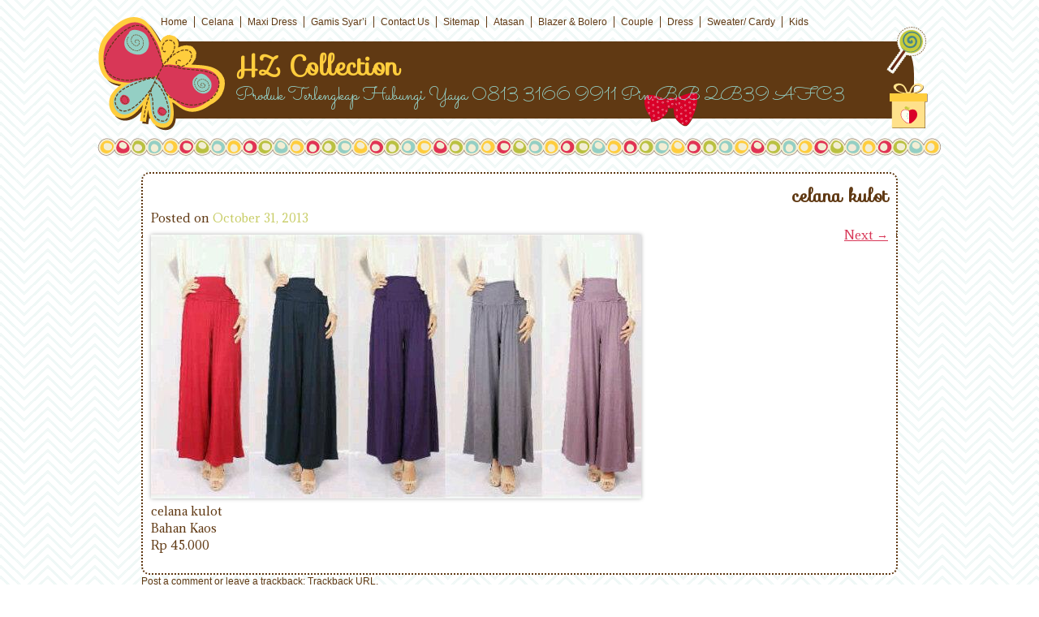

--- FILE ---
content_type: text/html; charset=UTF-8
request_url: http://www.hzcollection.arifsubhan.com/kulot/celana-kulot
body_size: 7808
content:
<!DOCTYPE html>
<html lang="en-US">
<head>
<meta charset="UTF-8" />
<meta name="viewport" content="width=device-width, initial-scale=1, maximum-scale=1">
<title> &raquo; celana kulotHZ Collection</title>
<link rel="profile" href="http://gmpg.org/xfn/11" />
<link rel="pingback" href="http://hzcollection.arifsubhan.com/xmlrpc.php" />
<!--[if lt IE 9]>
<script src="http://hzcollection.arifsubhan.com/wp-content/themes/its-a-girl/js/html5.js" type="text/javascript"></script>
<![endif]-->

<meta name='robots' content='max-image-preview:large' />
<link rel='dns-prefetch' href='//fonts.googleapis.com' />
<link rel="alternate" type="application/rss+xml" title="HZ Collection &raquo; Feed" href="http://www.hzcollection.arifsubhan.com/feed" />
<link rel="alternate" type="application/rss+xml" title="HZ Collection &raquo; Comments Feed" href="http://www.hzcollection.arifsubhan.com/comments/feed" />
<link rel="alternate" type="application/rss+xml" title="HZ Collection &raquo; celana kulot Comments Feed" href="http://www.hzcollection.arifsubhan.com/kulot/celana-kulot/feed" />
<script type="text/javascript">
/* <![CDATA[ */
window._wpemojiSettings = {"baseUrl":"https:\/\/s.w.org\/images\/core\/emoji\/15.0.3\/72x72\/","ext":".png","svgUrl":"https:\/\/s.w.org\/images\/core\/emoji\/15.0.3\/svg\/","svgExt":".svg","source":{"concatemoji":"http:\/\/hzcollection.arifsubhan.com\/wp-includes\/js\/wp-emoji-release.min.js?ver=6.6.4"}};
/*! This file is auto-generated */
!function(i,n){var o,s,e;function c(e){try{var t={supportTests:e,timestamp:(new Date).valueOf()};sessionStorage.setItem(o,JSON.stringify(t))}catch(e){}}function p(e,t,n){e.clearRect(0,0,e.canvas.width,e.canvas.height),e.fillText(t,0,0);var t=new Uint32Array(e.getImageData(0,0,e.canvas.width,e.canvas.height).data),r=(e.clearRect(0,0,e.canvas.width,e.canvas.height),e.fillText(n,0,0),new Uint32Array(e.getImageData(0,0,e.canvas.width,e.canvas.height).data));return t.every(function(e,t){return e===r[t]})}function u(e,t,n){switch(t){case"flag":return n(e,"\ud83c\udff3\ufe0f\u200d\u26a7\ufe0f","\ud83c\udff3\ufe0f\u200b\u26a7\ufe0f")?!1:!n(e,"\ud83c\uddfa\ud83c\uddf3","\ud83c\uddfa\u200b\ud83c\uddf3")&&!n(e,"\ud83c\udff4\udb40\udc67\udb40\udc62\udb40\udc65\udb40\udc6e\udb40\udc67\udb40\udc7f","\ud83c\udff4\u200b\udb40\udc67\u200b\udb40\udc62\u200b\udb40\udc65\u200b\udb40\udc6e\u200b\udb40\udc67\u200b\udb40\udc7f");case"emoji":return!n(e,"\ud83d\udc26\u200d\u2b1b","\ud83d\udc26\u200b\u2b1b")}return!1}function f(e,t,n){var r="undefined"!=typeof WorkerGlobalScope&&self instanceof WorkerGlobalScope?new OffscreenCanvas(300,150):i.createElement("canvas"),a=r.getContext("2d",{willReadFrequently:!0}),o=(a.textBaseline="top",a.font="600 32px Arial",{});return e.forEach(function(e){o[e]=t(a,e,n)}),o}function t(e){var t=i.createElement("script");t.src=e,t.defer=!0,i.head.appendChild(t)}"undefined"!=typeof Promise&&(o="wpEmojiSettingsSupports",s=["flag","emoji"],n.supports={everything:!0,everythingExceptFlag:!0},e=new Promise(function(e){i.addEventListener("DOMContentLoaded",e,{once:!0})}),new Promise(function(t){var n=function(){try{var e=JSON.parse(sessionStorage.getItem(o));if("object"==typeof e&&"number"==typeof e.timestamp&&(new Date).valueOf()<e.timestamp+604800&&"object"==typeof e.supportTests)return e.supportTests}catch(e){}return null}();if(!n){if("undefined"!=typeof Worker&&"undefined"!=typeof OffscreenCanvas&&"undefined"!=typeof URL&&URL.createObjectURL&&"undefined"!=typeof Blob)try{var e="postMessage("+f.toString()+"("+[JSON.stringify(s),u.toString(),p.toString()].join(",")+"));",r=new Blob([e],{type:"text/javascript"}),a=new Worker(URL.createObjectURL(r),{name:"wpTestEmojiSupports"});return void(a.onmessage=function(e){c(n=e.data),a.terminate(),t(n)})}catch(e){}c(n=f(s,u,p))}t(n)}).then(function(e){for(var t in e)n.supports[t]=e[t],n.supports.everything=n.supports.everything&&n.supports[t],"flag"!==t&&(n.supports.everythingExceptFlag=n.supports.everythingExceptFlag&&n.supports[t]);n.supports.everythingExceptFlag=n.supports.everythingExceptFlag&&!n.supports.flag,n.DOMReady=!1,n.readyCallback=function(){n.DOMReady=!0}}).then(function(){return e}).then(function(){var e;n.supports.everything||(n.readyCallback(),(e=n.source||{}).concatemoji?t(e.concatemoji):e.wpemoji&&e.twemoji&&(t(e.twemoji),t(e.wpemoji)))}))}((window,document),window._wpemojiSettings);
/* ]]> */
</script>
<style id='wp-emoji-styles-inline-css' type='text/css'>

	img.wp-smiley, img.emoji {
		display: inline !important;
		border: none !important;
		box-shadow: none !important;
		height: 1em !important;
		width: 1em !important;
		margin: 0 0.07em !important;
		vertical-align: -0.1em !important;
		background: none !important;
		padding: 0 !important;
	}
</style>
<link rel='stylesheet' id='wp-block-library-css' href='http://hzcollection.arifsubhan.com/wp-includes/css/dist/block-library/style.min.css?ver=6.6.4' type='text/css' media='all' />
<style id='classic-theme-styles-inline-css' type='text/css'>
/*! This file is auto-generated */
.wp-block-button__link{color:#fff;background-color:#32373c;border-radius:9999px;box-shadow:none;text-decoration:none;padding:calc(.667em + 2px) calc(1.333em + 2px);font-size:1.125em}.wp-block-file__button{background:#32373c;color:#fff;text-decoration:none}
</style>
<style id='global-styles-inline-css' type='text/css'>
:root{--wp--preset--aspect-ratio--square: 1;--wp--preset--aspect-ratio--4-3: 4/3;--wp--preset--aspect-ratio--3-4: 3/4;--wp--preset--aspect-ratio--3-2: 3/2;--wp--preset--aspect-ratio--2-3: 2/3;--wp--preset--aspect-ratio--16-9: 16/9;--wp--preset--aspect-ratio--9-16: 9/16;--wp--preset--color--black: #000000;--wp--preset--color--cyan-bluish-gray: #abb8c3;--wp--preset--color--white: #ffffff;--wp--preset--color--pale-pink: #f78da7;--wp--preset--color--vivid-red: #cf2e2e;--wp--preset--color--luminous-vivid-orange: #ff6900;--wp--preset--color--luminous-vivid-amber: #fcb900;--wp--preset--color--light-green-cyan: #7bdcb5;--wp--preset--color--vivid-green-cyan: #00d084;--wp--preset--color--pale-cyan-blue: #8ed1fc;--wp--preset--color--vivid-cyan-blue: #0693e3;--wp--preset--color--vivid-purple: #9b51e0;--wp--preset--gradient--vivid-cyan-blue-to-vivid-purple: linear-gradient(135deg,rgba(6,147,227,1) 0%,rgb(155,81,224) 100%);--wp--preset--gradient--light-green-cyan-to-vivid-green-cyan: linear-gradient(135deg,rgb(122,220,180) 0%,rgb(0,208,130) 100%);--wp--preset--gradient--luminous-vivid-amber-to-luminous-vivid-orange: linear-gradient(135deg,rgba(252,185,0,1) 0%,rgba(255,105,0,1) 100%);--wp--preset--gradient--luminous-vivid-orange-to-vivid-red: linear-gradient(135deg,rgba(255,105,0,1) 0%,rgb(207,46,46) 100%);--wp--preset--gradient--very-light-gray-to-cyan-bluish-gray: linear-gradient(135deg,rgb(238,238,238) 0%,rgb(169,184,195) 100%);--wp--preset--gradient--cool-to-warm-spectrum: linear-gradient(135deg,rgb(74,234,220) 0%,rgb(151,120,209) 20%,rgb(207,42,186) 40%,rgb(238,44,130) 60%,rgb(251,105,98) 80%,rgb(254,248,76) 100%);--wp--preset--gradient--blush-light-purple: linear-gradient(135deg,rgb(255,206,236) 0%,rgb(152,150,240) 100%);--wp--preset--gradient--blush-bordeaux: linear-gradient(135deg,rgb(254,205,165) 0%,rgb(254,45,45) 50%,rgb(107,0,62) 100%);--wp--preset--gradient--luminous-dusk: linear-gradient(135deg,rgb(255,203,112) 0%,rgb(199,81,192) 50%,rgb(65,88,208) 100%);--wp--preset--gradient--pale-ocean: linear-gradient(135deg,rgb(255,245,203) 0%,rgb(182,227,212) 50%,rgb(51,167,181) 100%);--wp--preset--gradient--electric-grass: linear-gradient(135deg,rgb(202,248,128) 0%,rgb(113,206,126) 100%);--wp--preset--gradient--midnight: linear-gradient(135deg,rgb(2,3,129) 0%,rgb(40,116,252) 100%);--wp--preset--font-size--small: 13px;--wp--preset--font-size--medium: 20px;--wp--preset--font-size--large: 36px;--wp--preset--font-size--x-large: 42px;--wp--preset--spacing--20: 0.44rem;--wp--preset--spacing--30: 0.67rem;--wp--preset--spacing--40: 1rem;--wp--preset--spacing--50: 1.5rem;--wp--preset--spacing--60: 2.25rem;--wp--preset--spacing--70: 3.38rem;--wp--preset--spacing--80: 5.06rem;--wp--preset--shadow--natural: 6px 6px 9px rgba(0, 0, 0, 0.2);--wp--preset--shadow--deep: 12px 12px 50px rgba(0, 0, 0, 0.4);--wp--preset--shadow--sharp: 6px 6px 0px rgba(0, 0, 0, 0.2);--wp--preset--shadow--outlined: 6px 6px 0px -3px rgba(255, 255, 255, 1), 6px 6px rgba(0, 0, 0, 1);--wp--preset--shadow--crisp: 6px 6px 0px rgba(0, 0, 0, 1);}:where(.is-layout-flex){gap: 0.5em;}:where(.is-layout-grid){gap: 0.5em;}body .is-layout-flex{display: flex;}.is-layout-flex{flex-wrap: wrap;align-items: center;}.is-layout-flex > :is(*, div){margin: 0;}body .is-layout-grid{display: grid;}.is-layout-grid > :is(*, div){margin: 0;}:where(.wp-block-columns.is-layout-flex){gap: 2em;}:where(.wp-block-columns.is-layout-grid){gap: 2em;}:where(.wp-block-post-template.is-layout-flex){gap: 1.25em;}:where(.wp-block-post-template.is-layout-grid){gap: 1.25em;}.has-black-color{color: var(--wp--preset--color--black) !important;}.has-cyan-bluish-gray-color{color: var(--wp--preset--color--cyan-bluish-gray) !important;}.has-white-color{color: var(--wp--preset--color--white) !important;}.has-pale-pink-color{color: var(--wp--preset--color--pale-pink) !important;}.has-vivid-red-color{color: var(--wp--preset--color--vivid-red) !important;}.has-luminous-vivid-orange-color{color: var(--wp--preset--color--luminous-vivid-orange) !important;}.has-luminous-vivid-amber-color{color: var(--wp--preset--color--luminous-vivid-amber) !important;}.has-light-green-cyan-color{color: var(--wp--preset--color--light-green-cyan) !important;}.has-vivid-green-cyan-color{color: var(--wp--preset--color--vivid-green-cyan) !important;}.has-pale-cyan-blue-color{color: var(--wp--preset--color--pale-cyan-blue) !important;}.has-vivid-cyan-blue-color{color: var(--wp--preset--color--vivid-cyan-blue) !important;}.has-vivid-purple-color{color: var(--wp--preset--color--vivid-purple) !important;}.has-black-background-color{background-color: var(--wp--preset--color--black) !important;}.has-cyan-bluish-gray-background-color{background-color: var(--wp--preset--color--cyan-bluish-gray) !important;}.has-white-background-color{background-color: var(--wp--preset--color--white) !important;}.has-pale-pink-background-color{background-color: var(--wp--preset--color--pale-pink) !important;}.has-vivid-red-background-color{background-color: var(--wp--preset--color--vivid-red) !important;}.has-luminous-vivid-orange-background-color{background-color: var(--wp--preset--color--luminous-vivid-orange) !important;}.has-luminous-vivid-amber-background-color{background-color: var(--wp--preset--color--luminous-vivid-amber) !important;}.has-light-green-cyan-background-color{background-color: var(--wp--preset--color--light-green-cyan) !important;}.has-vivid-green-cyan-background-color{background-color: var(--wp--preset--color--vivid-green-cyan) !important;}.has-pale-cyan-blue-background-color{background-color: var(--wp--preset--color--pale-cyan-blue) !important;}.has-vivid-cyan-blue-background-color{background-color: var(--wp--preset--color--vivid-cyan-blue) !important;}.has-vivid-purple-background-color{background-color: var(--wp--preset--color--vivid-purple) !important;}.has-black-border-color{border-color: var(--wp--preset--color--black) !important;}.has-cyan-bluish-gray-border-color{border-color: var(--wp--preset--color--cyan-bluish-gray) !important;}.has-white-border-color{border-color: var(--wp--preset--color--white) !important;}.has-pale-pink-border-color{border-color: var(--wp--preset--color--pale-pink) !important;}.has-vivid-red-border-color{border-color: var(--wp--preset--color--vivid-red) !important;}.has-luminous-vivid-orange-border-color{border-color: var(--wp--preset--color--luminous-vivid-orange) !important;}.has-luminous-vivid-amber-border-color{border-color: var(--wp--preset--color--luminous-vivid-amber) !important;}.has-light-green-cyan-border-color{border-color: var(--wp--preset--color--light-green-cyan) !important;}.has-vivid-green-cyan-border-color{border-color: var(--wp--preset--color--vivid-green-cyan) !important;}.has-pale-cyan-blue-border-color{border-color: var(--wp--preset--color--pale-cyan-blue) !important;}.has-vivid-cyan-blue-border-color{border-color: var(--wp--preset--color--vivid-cyan-blue) !important;}.has-vivid-purple-border-color{border-color: var(--wp--preset--color--vivid-purple) !important;}.has-vivid-cyan-blue-to-vivid-purple-gradient-background{background: var(--wp--preset--gradient--vivid-cyan-blue-to-vivid-purple) !important;}.has-light-green-cyan-to-vivid-green-cyan-gradient-background{background: var(--wp--preset--gradient--light-green-cyan-to-vivid-green-cyan) !important;}.has-luminous-vivid-amber-to-luminous-vivid-orange-gradient-background{background: var(--wp--preset--gradient--luminous-vivid-amber-to-luminous-vivid-orange) !important;}.has-luminous-vivid-orange-to-vivid-red-gradient-background{background: var(--wp--preset--gradient--luminous-vivid-orange-to-vivid-red) !important;}.has-very-light-gray-to-cyan-bluish-gray-gradient-background{background: var(--wp--preset--gradient--very-light-gray-to-cyan-bluish-gray) !important;}.has-cool-to-warm-spectrum-gradient-background{background: var(--wp--preset--gradient--cool-to-warm-spectrum) !important;}.has-blush-light-purple-gradient-background{background: var(--wp--preset--gradient--blush-light-purple) !important;}.has-blush-bordeaux-gradient-background{background: var(--wp--preset--gradient--blush-bordeaux) !important;}.has-luminous-dusk-gradient-background{background: var(--wp--preset--gradient--luminous-dusk) !important;}.has-pale-ocean-gradient-background{background: var(--wp--preset--gradient--pale-ocean) !important;}.has-electric-grass-gradient-background{background: var(--wp--preset--gradient--electric-grass) !important;}.has-midnight-gradient-background{background: var(--wp--preset--gradient--midnight) !important;}.has-small-font-size{font-size: var(--wp--preset--font-size--small) !important;}.has-medium-font-size{font-size: var(--wp--preset--font-size--medium) !important;}.has-large-font-size{font-size: var(--wp--preset--font-size--large) !important;}.has-x-large-font-size{font-size: var(--wp--preset--font-size--x-large) !important;}
:where(.wp-block-post-template.is-layout-flex){gap: 1.25em;}:where(.wp-block-post-template.is-layout-grid){gap: 1.25em;}
:where(.wp-block-columns.is-layout-flex){gap: 2em;}:where(.wp-block-columns.is-layout-grid){gap: 2em;}
:root :where(.wp-block-pullquote){font-size: 1.5em;line-height: 1.6;}
</style>
<link rel='stylesheet' id='style-css' href='http://hzcollection.arifsubhan.com/wp-content/themes/its-a-girl/style.css?ver=6.6.4' type='text/css' media='all' />
<link rel='stylesheet' id='googleFonts-css' href='//fonts.googleapis.com/css?family=Sofia%7CAdamina%7CSacramento&#038;ver=6.6.4' type='text/css' media='all' />
<script type="text/javascript" src="http://hzcollection.arifsubhan.com/wp-includes/js/jquery/jquery.min.js?ver=3.7.1" id="jquery-core-js"></script>
<script type="text/javascript" src="http://hzcollection.arifsubhan.com/wp-includes/js/jquery/jquery-migrate.min.js?ver=3.4.1" id="jquery-migrate-js"></script>
<script type="text/javascript" src="http://hzcollection.arifsubhan.com/wp-content/plugins/google-analyticator/external-tracking.min.js?ver=6.5.2" id="ga-external-tracking-js"></script>
<link rel="https://api.w.org/" href="http://www.hzcollection.arifsubhan.com/wp-json/" /><link rel="alternate" title="JSON" type="application/json" href="http://www.hzcollection.arifsubhan.com/wp-json/wp/v2/media/597" /><link rel="EditURI" type="application/rsd+xml" title="RSD" href="http://hzcollection.arifsubhan.com/xmlrpc.php?rsd" />
<meta name="generator" content="WordPress 6.6.4" />
<link rel='shortlink' href='http://www.hzcollection.arifsubhan.com/?p=597' />
<link rel="alternate" title="oEmbed (JSON)" type="application/json+oembed" href="http://www.hzcollection.arifsubhan.com/wp-json/oembed/1.0/embed?url=http%3A%2F%2Fwww.hzcollection.arifsubhan.com%2Fkulot%2Fcelana-kulot" />
<link rel="alternate" title="oEmbed (XML)" type="text/xml+oembed" href="http://www.hzcollection.arifsubhan.com/wp-json/oembed/1.0/embed?url=http%3A%2F%2Fwww.hzcollection.arifsubhan.com%2Fkulot%2Fcelana-kulot&#038;format=xml" />
<style type="text/css">.recentcomments a{display:inline !important;padding:0 !important;margin:0 !important;}</style><style type="text/css" id="custom-background-css">
body.custom-background { background-image: url("http://www.hzcollection.arifsubhan.com/wp-content/themes/its-a-girl/images/bk.png"); background-position: left top; background-size: auto; background-repeat: repeat; background-attachment: fixed; }
</style>
	<!-- Google Analytics Tracking by Google Analyticator 6.5.2: http://www.videousermanuals.com/google-analyticator/ -->
<script type="text/javascript">
    var analyticsFileTypes = [''];
    var analyticsSnippet = 'enabled';
    var analyticsEventTracking = 'enabled';
</script>
<script type="text/javascript">
	var _gaq = _gaq || [];
  
	_gaq.push(['_setAccount', 'UA-44459545-1']);
    _gaq.push(['_addDevId', 'i9k95']); // Google Analyticator App ID with Google
	_gaq.push(['_trackPageview']);

	(function() {
		var ga = document.createElement('script'); ga.type = 'text/javascript'; ga.async = true;
		                ga.src = ('https:' == document.location.protocol ? 'https://ssl' : 'http://www') + '.google-analytics.com/ga.js';
		                var s = document.getElementsByTagName('script')[0]; s.parentNode.insertBefore(ga, s);
	})();
</script>
</head>

<body class="attachment attachment-template-default attachmentid-597 attachment-jpeg custom-background">
<div id="page" class="hfeed site">
	<header id="masthead" class="site-header" role="banner">
		<section>
			<h1 class="site-title"><a href="http://www.hzcollection.arifsubhan.com/" title="HZ Collection" rel="home">HZ Collection</a></h1>
			<h2 class="site-description">Produk Terlengkap Hubungi Yaya 0813 3166 9911 Pin BB 2B39 AFC3</h2>
					</section>
	</header><!-- #masthead .site-header -->
	<div id="nav-menu-wrapper">
		<nav role="navigation" class="site-navigation main-navigation">
			<div class="menu-celana-container"><ul id="menu-celana" class="menu"><li id="menu-item-164" class="menu-item menu-item-type-custom menu-item-object-custom menu-item-home menu-item-164"><a href="http://www.hzcollection.arifsubhan.com/">Home</a></li>
<li id="menu-item-166" class="menu-item menu-item-type-post_type menu-item-object-page menu-item-has-children menu-item-166"><a href="http://www.hzcollection.arifsubhan.com/celana">Celana</a>
<ul class="sub-menu">
	<li id="menu-item-777" class="menu-item menu-item-type-post_type menu-item-object-page menu-item-777"><a href="http://www.hzcollection.arifsubhan.com/aladin-2">Aladin</a></li>
	<li id="menu-item-783" class="menu-item menu-item-type-post_type menu-item-object-page menu-item-783"><a href="http://www.hzcollection.arifsubhan.com/78-2">7/8</a></li>
	<li id="menu-item-612" class="menu-item menu-item-type-post_type menu-item-object-page menu-item-612"><a href="http://www.hzcollection.arifsubhan.com/kulot">Kulot</a></li>
	<li id="menu-item-613" class="menu-item menu-item-type-post_type menu-item-object-page menu-item-613"><a href="http://www.hzcollection.arifsubhan.com/legging">Legging</a></li>
	<li id="menu-item-611" class="menu-item menu-item-type-post_type menu-item-object-page menu-item-611"><a href="http://www.hzcollection.arifsubhan.com/rok">Rok</a></li>
	<li id="menu-item-780" class="menu-item menu-item-type-post_type menu-item-object-page menu-item-780"><a href="http://www.hzcollection.arifsubhan.com/standar">Standar</a></li>
</ul>
</li>
<li id="menu-item-817" class="menu-item menu-item-type-post_type menu-item-object-page menu-item-817"><a href="http://www.hzcollection.arifsubhan.com/maxi-dress">Maxi Dress</a></li>
<li id="menu-item-912" class="menu-item menu-item-type-post_type menu-item-object-page menu-item-912"><a href="http://www.hzcollection.arifsubhan.com/gamis-syari">Gamis Syar&#8217;i</a></li>
<li id="menu-item-165" class="menu-item menu-item-type-post_type menu-item-object-page menu-item-165"><a href="http://www.hzcollection.arifsubhan.com/contact-us">Contact Us</a></li>
<li id="menu-item-168" class="menu-item menu-item-type-post_type menu-item-object-page menu-item-168"><a href="http://www.hzcollection.arifsubhan.com/sitemap">Sitemap</a></li>
<li id="menu-item-190" class="menu-item menu-item-type-post_type menu-item-object-page menu-item-190"><a href="http://www.hzcollection.arifsubhan.com/atasan">Atasan</a></li>
<li id="menu-item-200" class="menu-item menu-item-type-post_type menu-item-object-page menu-item-200"><a href="http://www.hzcollection.arifsubhan.com/blazer-bolero">Blazer &#038; Bolero</a></li>
<li id="menu-item-197" class="menu-item menu-item-type-post_type menu-item-object-page menu-item-197"><a href="http://www.hzcollection.arifsubhan.com/couple">Couple</a></li>
<li id="menu-item-181" class="menu-item menu-item-type-post_type menu-item-object-page menu-item-181"><a href="http://www.hzcollection.arifsubhan.com/dress">Dress</a></li>
<li id="menu-item-192" class="menu-item menu-item-type-post_type menu-item-object-page menu-item-192"><a href="http://www.hzcollection.arifsubhan.com/sweater-cardigan">Sweater/ Cardy</a></li>
<li id="menu-item-573" class="menu-item menu-item-type-post_type menu-item-object-page menu-item-573"><a href="http://www.hzcollection.arifsubhan.com/kids">Kids</a></li>
</ul></div>			<div id="more"></div>
		</nav>
	</div>
	<div id="main">
		<div id="primary" class="site-content image-attachment">
			<div id="content" role="main">

			
				<article id="post-597" class="post-597 attachment type-attachment status-inherit hentry">
					<header class="entry-header">
						<h1 class="entry-title">celana kulot</h1>
												<div class="entry-meta">
							Posted on <a href="http://www.hzcollection.arifsubhan.com/kulot/celana-kulot" title="1:54 pm" rel="bookmark"><time class="entry-date" datetime="2013-10-31T13:54:43+07:00" pubdate>October 31, 2013</time></a><span class="byline"> by <span class="author vcard"><a class="url fn n" href="http://www.hzcollection.arifsubhan.com/author/admin" title="View all posts by admin" rel="author">admin</a></span></span>						</div><!-- .entry-meta -->

						<nav id="image-navigation">
							<span class="previous-image"></span>
							<span class="next-image"><a href='http://www.hzcollection.arifsubhan.com/kulot/denim-kulot-pants'>Next &rarr;</a></span>
						</nav><!-- #image-navigation -->
					</header><!-- .entry-header -->

					<div class="entry-content">

						<div class="entry-attachment">
							<div class="attachment">
								
								<a href="http://www.hzcollection.arifsubhan.com/kulot/denim-kulot-pants" title="celana kulot" rel="attachment"><img width="604" height="325" src="http://hzcollection.arifsubhan.com/wp-content/uploads/2013/10/celana-kulot.jpeg" class="attachment-1200x1200 size-1200x1200" alt="" decoding="async" fetchpriority="high" srcset="http://hzcollection.arifsubhan.com/wp-content/uploads/2013/10/celana-kulot.jpeg 604w, http://hzcollection.arifsubhan.com/wp-content/uploads/2013/10/celana-kulot-300x161.jpeg 300w" sizes="(max-width: 604px) 100vw, 604px" /></a>
							</div><!-- .attachment -->

														<div class="entry-caption">
								<p>celana kulot<br />
Bahan Kaos<br />
Rp 45.000</p>
							</div>
													</div><!-- .entry-attachment -->

												
					</div><!-- .entry-content -->

					<footer class="entry-meta">
													<a class="comment-link" href="#respond" title="Post a comment">Post a comment</a> or leave a trackback: <a class="trackback-link" href="http://www.hzcollection.arifsubhan.com/kulot/celana-kulot/trackback" title="Trackback URL for your post" rel="trackback">Trackback URL</a>.											</footer><!-- .entry-meta -->
				</article><!-- #post-597 -->

					<div id="comments" class="comments-area">
	
	
	
	
		<div id="respond" class="comment-respond">
		<h3 id="reply-title" class="comment-reply-title">Leave a Reply <small><a rel="nofollow" id="cancel-comment-reply-link" href="/kulot/celana-kulot#respond" style="display:none;">Cancel reply</a></small></h3><form action="http://hzcollection.arifsubhan.com/wp-comments-post.php" method="post" id="commentform" class="comment-form"><p class="comment-notes"><span id="email-notes">Your email address will not be published.</span> <span class="required-field-message">Required fields are marked <span class="required">*</span></span></p><p class="comment-form-comment"><label for="comment">Comment <span class="required">*</span></label> <textarea id="comment" name="comment" cols="45" rows="8" maxlength="65525" required="required"></textarea></p><p class="comment-form-author"><label for="author">Name <span class="required">*</span></label> <input id="author" name="author" type="text" value="" size="30" maxlength="245" autocomplete="name" required="required" /></p>
<p class="comment-form-email"><label for="email">Email <span class="required">*</span></label> <input id="email" name="email" type="text" value="" size="30" maxlength="100" aria-describedby="email-notes" autocomplete="email" required="required" /></p>
<p class="comment-form-url"><label for="url">Website</label> <input id="url" name="url" type="text" value="" size="30" maxlength="200" autocomplete="url" /></p>
<p class="form-submit"><input name="submit" type="submit" id="submit" class="submit" value="Post Comment" /> <input type='hidden' name='comment_post_ID' value='597' id='comment_post_ID' />
<input type='hidden' name='comment_parent' id='comment_parent' value='0' />
</p><p style="display: none;"><input type="hidden" id="akismet_comment_nonce" name="akismet_comment_nonce" value="53e54daefc" /></p><p style="display: none !important;" class="akismet-fields-container" data-prefix="ak_"><label>&#916;<textarea name="ak_hp_textarea" cols="45" rows="8" maxlength="100"></textarea></label><input type="hidden" id="ak_js_1" name="ak_js" value="60"/><script>document.getElementById( "ak_js_1" ).setAttribute( "value", ( new Date() ).getTime() );</script></p></form>	</div><!-- #respond -->
	
</div><!-- #comments .comments-area -->

			
			</div><!-- #content -->
		</div><!-- #primary .site-content -->


	</div><!-- #main -->

	<footer id="colophon" class="site-footer" role="contentinfo">
		<div class="site-info">
						Proudly powered by <a href="http://wordpress.org/" title="A Semantic Personal Publishing Platform" rel="generator">WordPress</a> | 			Theme It's a Girl by <a href="http://regretless.com/" rel="designer">Ying Zhang</a>		</div><!-- .site-info -->
		
		<a id="top" href="#top">Back to top</a>	
	</footer><!-- .site-footer .site-footer -->
	<div class="footer-bottom"></div>
</div><!-- #page .hfeed .site -->

<script type="text/javascript" src="http://hzcollection.arifsubhan.com/wp-content/themes/its-a-girl/js/tinynav.min.js?ver=20130304" id="tinynav-js"></script>
<script type="text/javascript" src="http://hzcollection.arifsubhan.com/wp-content/themes/its-a-girl/js/onload.js?ver=20130304" id="onload-js"></script>
<script type="text/javascript" src="http://hzcollection.arifsubhan.com/wp-content/themes/its-a-girl/js/nav-bar.min.js?ver=20111008" id="nav-bar-js"></script>
<script type="text/javascript" src="http://hzcollection.arifsubhan.com/wp-includes/js/comment-reply.min.js?ver=6.6.4" id="comment-reply-js" async="async" data-wp-strategy="async"></script>
<script defer type="text/javascript" src="http://hzcollection.arifsubhan.com/wp-content/plugins/akismet/_inc/akismet-frontend.js?ver=1704831722" id="akismet-frontend-js"></script>

</body>
</html>